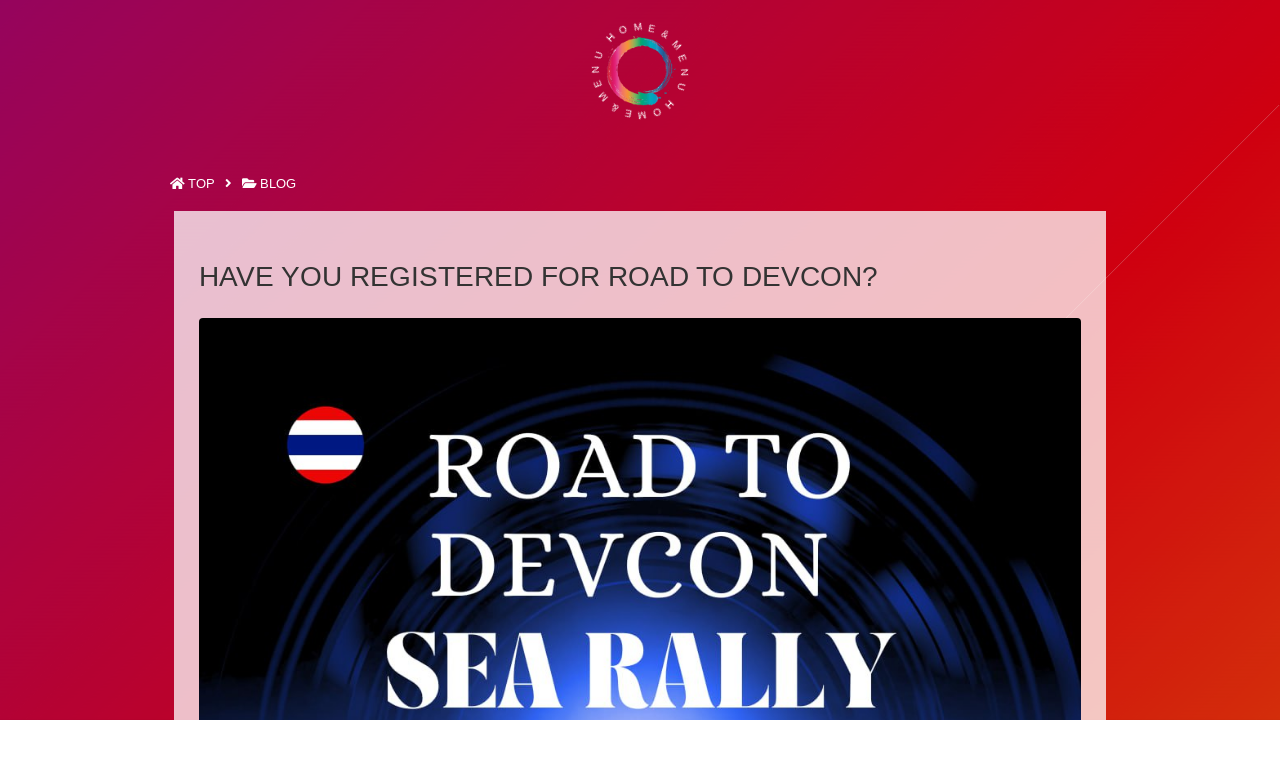

--- FILE ---
content_type: application/javascript
request_url: https://premium-seat.com/ver23/wp-content/themes/luxech/luxech.min.js?v=1762142403
body_size: 541
content:
let deleteWrap=document.getElementById('copyright');let deleteTarget=document.getElementById('thk');deleteWrap.removeChild(deleteTarget);function pageTopScroll(){let pageTop=document.getElementsByTagName('html')[0];let scrollSpeed=500;let timerStep=10;let scrollPosition=window.pageYOffset;let jumpTo=pageTop.getBoundingClientRect().top;let target=scrollPosition+jumpTo;let scrollStep=target/(scrollSpeed/timerStep);let scrollTimer=setInterval(function(){if(scrollPosition>=target){window.scrollTo(0,target);clearInterval(scrollTimer);}else{scrollPosition+=scrollStep;window.scrollTo(0,scrollPosition);}},timerStep);}
let pageTopButton=document.getElementById('page-top');if(pageTopButton){pageTopButton.addEventListener('click',pageTopScroll);}

--- FILE ---
content_type: image/svg+xml
request_url: https://premium-seat.com/ver23/wp-content/themes/luxech/images/sns-icons/sns-icon-x.svg
body_size: 515
content:
<!--<svg viewBox="0 0 1200 1227" xmlns="http://www.w3.org/2000/svg">
  <path d="m714.163 519.284 446.727-519.284h-105.86l-387.893 450.887-309.809-450.887h-357.328l468.492 681.821-468.492 544.549h105.866l409.625-476.152 327.181 476.152h357.328l-485.863-707.086zm-144.998 168.544-47.468-67.894-377.686-540.2396h162.604l304.797 435.9906 47.468 67.894 396.2 566.721h-162.604l-323.311-462.446z" fill="#fff" />
</svg>-->
<svg viewBox="0 0 1800 1800" xmlns="http://www.w3.org/2000/svg">
  <path d="m1014.2 805.8 446.7-519.3h-105.9l-387.9 450.9-309.8-450.9h-357.3l468.5 681.8-468.5 544.6h105.9l409.6-476.2 327.2 476.2h357.3zm-145 168.5-47.5-67.9-377.7-540.2h162.6l304.8 436 47.5 67.9 396.2 566.7h-162.6z" fill="#fff"/>
</svg>

--- FILE ---
content_type: application/javascript
request_url: https://premium-seat.com/ver23/wp-content/themes/luxech/staldia-common-animation.js?ver=20251103040006
body_size: 824
content:
//Intersection Observer
let animationTargets = document.getElementsByClassName('animation-target');
let animOptions = {
	root: null,
	rootMargin: '-25% 0px',
	threshold: '0'
};
let observer = new IntersectionObserver(doAnimate, animOptions);
for(let i = 0; i < animationTargets.length; i++){
	observer.observe(animationTargets[i]);
}

function doAnimate(entries, observer) {
	for(let i = 0, len = entries.length; i < len; i++){
		if(entries[i].isIntersecting){
			entries[i].target.classList.add('animation-trigger');
			observer.unobserve(entries[i].target);
		}
	}
}

//intersecting
let intersectionTargets = document.getElementsByClassName('intersection-target');
let interOptions = {
	root: null,
	rootMargin: '0px',
	threshold: 0
};
let interObserver = new IntersectionObserver(doIntersect, interOptions);
for(let i = 0, len = intersectionTargets.length; i < len; i++){
	interObserver.observe(intersectionTargets[i]);
}

//fullIntersecting
let fullInterTargets = document.getElementsByClassName('full-inter-target');
let fullInterOptions = {
	root: null,
	rootMargin: '0px',
	threshold: .75
};
let fullInterObserver = new IntersectionObserver(doIntersect, fullInterOptions);
for(let i = 0, len = fullInterTargets.length; i < len; i++){
	fullInterObserver.observe(fullInterTargets[i]);
}

function doIntersect(entries, observer) {
	for(let i = 0, len = entries.length; i < len; i++){
		if(entries[i].isIntersecting){
			entries[i].target.classList.add('intersecting');
		}else{
			entries[i].target.classList.remove('intersecting');
		}
	}
}

//whiteBack
let whiteBackTriggers = document.getElementsByClassName('white-back-trigger');
let whiteBackObserver = new IntersectionObserver(doWhiteBack, interOptions);
for(let i = 0; i < whiteBackTriggers.length; i++){
	whiteBackObserver.observe(whiteBackTriggers[i]);
}

function doWhiteBack(entries, observer){
	for(let i = 0, len = entries.length; i < len; i++){
		if(entries[i].isIntersecting){
			document.body.classList.add('white-back-in');
		}else{
			document.body.classList.remove('white-back-in');
		}
	}
}

//antiWhiteBack
let antiWhiteTriggers = document.getElementsByClassName('anti-white-trigger');
let antiWhiteObserver = new IntersectionObserver(doAntiWhite, interOptions);
for(let i = 0; i < antiWhiteTriggers.length; i++){
	antiWhiteObserver.observe(antiWhiteTriggers[i]);
}

function doAntiWhite(entries, observer){
	for(let i = 0, len = entries.length; i < len; i++){
		if(entries[i].isIntersecting){
			document.body.classList.add('anti-white-back');
		}else{
			document.body.classList.remove('anti-white-back');
		}
	}
}

//spMenuOpen
let headerInfoWrap = document.getElementById('headerInfoWrap');
let spMenuSwitch = document.getElementById('originalHamburger');
spMenuSwitch.addEventListener('change', () => {
	if(spMenuSwitch.checked){
		headerInfoWrap.classList.add('sp-menu-open');
	}else{
		headerInfoWrap.classList.remove('sp-menu-open');
	}
});

//menuOpen on Tab
let sitename = document.getElementById('sitename');
let sitenameLink = document.getElementById('sitenameLink');
//let firstLoaded = false;
window.addEventListener('touchstart', setHeaderTouch);
function setHeaderTouch(){
	touchDevices();
	window.addEventListener('resize', touchDevices);
	window.removeEventListener('touchstart', setHeaderTouch);
}
function touchDevices(){
	if(screen.width >= 992){
		sitenameLink.addEventListener('click', (e) => {
			e.preventDefault();
			document.addEventListener('click', closeHeaderMenu);
			sitenameLink.addEventListener('click', toHome);
		});
	}
}
function closeHeaderMenu(e) {
	if(!e.target.closest('#header')) {
		document.removeEventListener('click', closeHeaderMenu);
		sitenameLink.removeEventListener('click', toHome);
	}
}
function toHome(){location.href = 'https://' + location.host;}